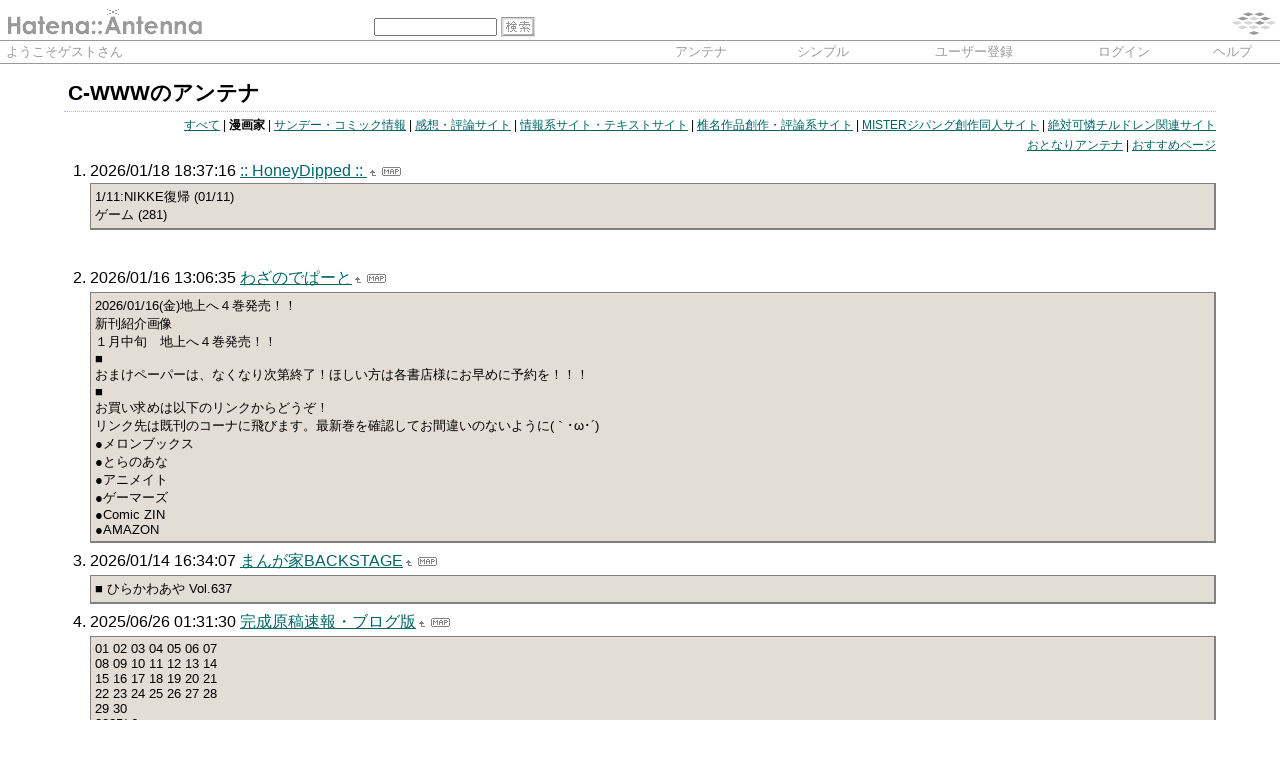

--- FILE ---
content_type: text/html; charset=euc-jp
request_url: https://a.hatena.ne.jp/cwww/?gid=268255
body_size: 21972
content:
<!DOCTYPE HTML PUBLIC "-//W3C//DTD HTML 4.01 Transitional//EN">
<html>
<head>
<meta name="viewport" content="width=device-width">
<!--京-->
<meta http-equiv="Content-Type" content="text/html; charset=EUC-JP">
<meta http-equiv="Content-Style-Type" content="text/css">
<meta http-equiv="Content-Script-Type" content="text/javascript">
<meta name="referrer" content="unsafe-url">
<link rel="stylesheet" href="/css/base.css?20190110" type="text/css" media="all">

<title>はてなアンテナ - C-WWWリンク集 - 漫画家</title>
<link rel="alternate" type="application/rss+xml" title="RSS" href="http://a.hatena.ne.jp/cwww/rss?gid=268255">
<link rel="shortcut icon" href="/images/wh_favicon.ico">
<link rel="alternate" media="handheld" type="text/html" href="http://a.hatena.ne.jp/cwww/mobile?gid=268255" />

<script type="text/javascript" src="/js/MochiKit/Base.js"></script>
<script type="text/javascript" src="/js/MochiKit/Iter.js"></script>
<script type="text/javascript" src="/js/MochiKit/DOM.js"></script>
<script type="text/javascript" src="/js/MochiKit/Style.js"></script>
<script type="text/javascript" src="/js/MochiKit/Signal.js"></script>
<script type="text/javascript" src="/js/MochiKit/Async.js"></script>
<script type="text/javascript" src="/js/MochiKit/Logging.js"></script>
<script type="text/javascript" src="/js/VisitedCheck.js"></script>
<script type="text/javascript" src="/js/TimedObserver.js"></script>
<script type="text/javascript" src="/js/Hatena/Antenna.js?2"></script>

<script type="text/javascript">
<!--

connect(window, 'onload', Hatena.Antenna, 'initialize');
connect(window, 'onload', Hatena.Antenna.Group, 'initialize');


-->
</script>
<link rel="stylesheet" href="/theme/hatena/hatena.css" type="text/css" media="all">
<style type="text/css">
<!--
body {
  margin-top: 0;
  margin-bottom: 0;
  margin-left: 0;
  margin-right: 0;
  padding: 0;
  background-color: #ffffff;
  font-family: Verdana, Geneva, Arial, Helvetica, sans-serif;
}
li {
  font-size: 100%;
  margin-top: 0.5em;
  margin-bottom: 0.5em;
}
a {
  font-weight: normal;
  color: #066;
}
A:link {
  color: #066;
}
A:visited {
  color : #CE3921;
}
A:active {
  color : #FF0000;
}
a:hover {
  color: #FF0000;
}

h1 {
  text-align: left;
  font-size: 16pt;
  font-weight: bold;
  border-bottom: 1px dotted #ADB2FF;
  margin-top: 10px;
  margin-bottom: 5px;
  margin-left: 5%;
  margin-right: 5%;
  padding: 4px 4px 4px 4px;
}
ol {
  margin-top: 5px;
  margin-bottom: 5px;
  margin-left: 50px;
  margin-right: 5%;
}
.diff {
  font-size: 10pt;
  background-color: #e3ddd5;
  margin-top: 3px;
  margin-bottom: 3px;
  padding: 4px 4px 4px 4px;

  border-style: solid;
  border-color: gray;
  border-width: 1px;
  border-right-width: 2px;
  border-bottom-width: 2px;
}
.pager {
  font-size: 9pt;
  text-align: right;
  margin-top: 3px;
  margin-bottom: 3px;
  margin-right: 5%;
}
div.adminmenu {
  font-size: 90%;
  margin: 2% 5% 0% 0%;
  text-align: right
}
span.adminmenu {}
div.footer {
  color: #cccccc;
  margin: 5px;
  font-size: 80%;
  text-align: center;
}
form.hatena-searchform {
  text-align: right;
  margin-right: 5%;
}

-->
</style>


<script src="https://cdn.pool.st-hatena.com/valve/valve.js" async charset="utf-8"></script>
<script>
valve = window.valve || [];
valve.push(function(v) {
    v.config({
      service: 'antenna',
      disableHatenaContentMatch: true,
      content: {
        result: 'ng'
      }
    });
    
        try {
            var parentRect = document.getElementById('ad-index-pc-1').parentNode.getBoundingClientRect();
            v.defineDFPSlot({
                unit  :'/4374287/ant_pc_e_1_7290_0_no',
                sizes : { max: [ parentRect.width, 100 ] },
                slotId: 'ad-index-pc-1',
            });
        } catch (e) {
            console.error(e);
        }

        v.defineDFPSlot({
            unit  :'/4374287/ant_pc_e_2_3328_0_no_ri',
            sizes : [[300, 250], [336, 280]],
            slotId: 'ad-index-pc-2-right',
        });
        v.defineDFPSlot({
            unit  :'/4374287/ant_pc_e_2_3328_0_no_le',
            sizes : [[300, 250], [336, 280]],
            slotId: 'ad-index-pc-2-left',
        });

        v.defineDFPSlot({
            unit  :'/4374287/ant_pc_e_3_3328_0_no_ri',
            sizes : [[300, 250], [336, 280]],
            slotId: 'ad-index-pc-3-right',
        });
        v.defineDFPSlot({
            unit  :'/4374287/ant_pc_e_3_3328_0_no_le',
            sizes : [[300, 250], [336, 280]],
            slotId: 'ad-index-pc-3-left',
        });

        v.defineDFPSlot({
            unit  :'/4374287/ant_pc_e_4_3328_0_no_ri',
            sizes : [[300, 250], [336, 280]],
            slotId: 'ad-index-pc-4-right',
        });
        v.defineDFPSlot({
            unit  :'/4374287/ant_pc_e_4_3328_0_no_le',
            sizes : [[300, 250], [336, 280]],
            slotId: 'ad-index-pc-4-left',
        });
    
    v.sealDFPSlots();
});
</script>
<script id="valve-dmp" data-service="antenna" src="https://cdn.pool.st-hatena.com/valve/dmp.js" async></script>

</head>
<body class="page-index">
<!-- Google Tag Manager -->
<noscript><iframe src="//www.googletagmanager.com/ns.html?id=GTM-52JV3B"
height="0" width="0" style="display:none;visibility:hidden"></iframe></noscript>
<script>
<!--
(function(w,d,s,l,i){w[l]=w[l]||[];w[l].push({'gtm.start':
new Date().getTime(),event:'gtm.js'});var f=d.getElementsByTagName(s)[0],
j=d.createElement(s),dl=l!='dataLayer'?'&l='+l:'';j.async=true;j.src=
'//www.googletagmanager.com/gtm.js?id='+i+dl;f.parentNode.insertBefore(j,f);
})(window,document,'script','dataLayer','GTM-52JV3B');
// -->
</script>
<!-- End Google Tag Manager -->




<table border="0" width="100%" cellspacing="0" cellpadding="0" id="banner">
  <tr>
    <td bgcolor="#FFFFFF" nowrap>
      <a href="http://www.hatena.ne.jp/"><img border="0" src="/images/hatena_wh.gif" width="104" height="40" alt="Hatena::"></a><a href="/"><img border="0" src="/images/antennawh.gif" width="100" height="40" alt="Antenna"></a>
    </td>
    <td valign="bottom" align="left" bgcolor="#FFFFFF" width="60%" nowrap><form method="GET" action="search" style="display:inline"><font color="#FFFFFF" size="2">&nbsp;&nbsp;<input type="text" name="wd" value="" size="18" style="font-size: 8pt">&nbsp;<input type="image" name=".submit" border="0" src="/images/searchwh.gif" align="top" width="34" height="20"><br><img border="0" src="/images/dot.gif" width="1" height="3"></font></form></td>
    <td align="right" bgcolor="#FFFFFF"><a href="http://www.hatena.ne.jp/"><img border="0" src="/images/hatenawh.gif" width="82" height="40"></a></td>
  </tr>
  <tr>
    <td width="100%" bgcolor="#999999" colspan="3"><img border="0" src="/images/dot.gif" width="1" height="1"></td>
  </tr>
  <tr>
    <td width="100%" bgColor="#ffffff" colspan="3">
      <div align="center">
        <center>
        <table cellSpacing="0" cellPadding="2" width="100%" border="0">
          <tbody>
            <tr>
              <td bgcolor="#FFFFFF" width="50%" nowrap><font color="#999999" size="2">&nbsp;ようこそゲストさん&nbsp;</font></td>
              <td bgcolor="#FFFFFF" nowrap align="center"><a href="/cwww/?gid=268255" style="text-decoration:none; font-weight:100;"><font size="2" color="#999999">アンテナ</font></a></td>
              <td bgcolor="#FFFFFF" nowrap align="center"><a href="/cwww/simple?gid=268255" style="text-decoration:none; font-weight:100;"><font size="2" color="#999999">シンプル</font></a></td>

              <td bgcolor="#FFFFFF" nowrap align="center"><a href="http://www.hatena.ne.jp/register?location=http%3A%2F%2Fa.hatena.ne.jp%2F" style="text-decoration:none; font-weight:100;"><font size="2" color="#999999">ユーザー登録</font></a></td>
              <td bgcolor="#FFFFFF" nowrap align="center"><a href="https://www.hatena.ne.jp/login?backurl=http%3A%2F%2Fa.hatena.ne.jp%2F" style="text-decoration:none; font-weight:100;"><font size="2" color="#999999">ログイン</font></a></td>
              <td bgcolor="#FFFFFF" nowrap align="center"><a href="http://hatenaantenna.g.hatena.ne.jp/" style="text-decoration:none; font-weight:100;"><font size="2" color="#999999">ヘルプ</font></a></td>
            </tr>
          </tbody>
        </table>
        </center>
      </div>
    </td>
  </tr>
  <tr>
    <td width="100%" bgcolor="#999999" colspan="3"><img border="0" src="/images/dot.gif" width="1" height="1"></td>
  </tr>
</table>


<div class="hatena-body" id="hatena-antenna-normal">



<h1>C-WWWのアンテナ</h1>

<p id="pager_group" class="pager"><a href="./">すべて</a> | <b>漫画家</b> | <a href="./?gid=268256">サンデー・コミック情報</a> | <a href="./?gid=268257">感想・評論サイト</a> | <a href="./?gid=268258">情報系サイト・テキストサイト</a> | <a href="./?gid=268268">椎名作品創作・評論系サイト</a> | <a href="./?gid=268269">MISTERジパング創作同人サイト</a> | <a href="./?gid=273252">絶対可憐チルドレン関連サイト</a></p>



<p id="pager_relate" class="pager"><a href="/include?uid=cwww&gid=268255">おとなりアンテナ</a> | <a href="/relate?uid=cwww&gid=268255">おすすめページ</a></p>

  
    <ol class="ad-index-pc-ol">
      <li>
        <div id="ad-index-pc-1" style="max-width: 728px;"></diV>
      </li>
   </ol>
  



<ol id="main-pages-list" start="1">

<li><span class="modified">2026/01/18 18:37:16</span> <a href="http://a.st-hatena.com/go?http://blog.wakakitamiki.coolblog.jp/20260118183716">:: HoneyDipped :: </a><a href="/include?http://blog.wakakitamiki.coolblog.jp/"><img border="0" src="/images/uparrow.gif" hspace="3" width="6" height="6" alt="含むアンテナ" title="含むアンテナ"></a><a href="/map?http://blog.wakakitamiki.coolblog.jp/"><img src="/images/map.gif" alt="おとなりページ" title="おとなりページ" border="0" hspace="3" width="19" height="9"></a>

<p class="diff">
1/11:NIKKE復帰 (01/11)<br>ゲーム (281)<br>
</p>


  
    
      <div class="double-rectangle">
        <div id="ad-index-pc-2-left" style="vertical-align: top;"></div>
        <div id="ad-index-pc-2-right" class="right" style="vertical-align: top;"></div>
      </div>
    
  


</li>

<li><span class="modified">2026/01/16 13:06:35</span> <a href="http://a.st-hatena.com/go?http://www.m-bros.net/~wazadepa/20260116130635">わざのでぱーと</a><a href="/include?http://www.m-bros.net/~wazadepa/"><img border="0" src="/images/uparrow.gif" hspace="3" width="6" height="6" alt="含むアンテナ" title="含むアンテナ"></a><a href="/map?http://www.m-bros.net/~wazadepa/"><img src="/images/map.gif" alt="おとなりページ" title="おとなりページ" border="0" hspace="3" width="19" height="9"></a>

<p class="diff">
2026/01/16(金)地上へ４巻発売！！<br>新刊紹介画像<br>１月中旬　地上へ４巻発売！！<br>■<br>おまけペーパーは、なくなり次第終了！ほしい方は各書店様にお早めに予約を！！！<br>■<br>お買い求めは以下のリンクからどうぞ！<br>リンク先は既刊のコーナに飛びます。最新巻を確認してお間違いのないように(｀･ω･´)ゞ<br>●メロンブックス<br>●とらのあな<br>●アニメイト<br>●ゲーマーズ<br>●Comic ZIN<br>●AMAZON<br>
</p>



</li>

<li><span class="modified">2026/01/14 16:34:07</span> <a href="http://a.st-hatena.com/go?http://websunday.net/backstage/20260114163407">まんが家BACKSTAGE</a><a href="/include?http://websunday.net/backstage/"><img border="0" src="/images/uparrow.gif" hspace="3" width="6" height="6" alt="含むアンテナ" title="含むアンテナ"></a><a href="/map?http://websunday.net/backstage/"><img src="/images/map.gif" alt="おとなりページ" title="おとなりページ" border="0" hspace="3" width="19" height="9"></a>

<p class="diff">
■ ひらかわあや Vol.637<br>
</p>



</li>

<li><span class="modified">2025/06/26 01:31:30</span> <a href="http://a.st-hatena.com/go?http://cnanews.asablo.jp/blog/20250626013130">完成原稿速報・ブログ版</a><a href="/include?http://cnanews.asablo.jp/blog/"><img border="0" src="/images/uparrow.gif" hspace="3" width="6" height="6" alt="含むアンテナ" title="含むアンテナ"></a><a href="/map?http://cnanews.asablo.jp/blog/"><img src="/images/map.gif" alt="おとなりページ" title="おとなりページ" border="0" hspace="3" width="19" height="9"></a>

<p class="diff">
01 02 03 04 05 06 07<br>08 09 10 11 12 13 14<br>15 16 17 18 19 20 21<br>22 23 24 25 26 27 28<br>29 30<br>2025/ 6<br>高鳴る未来へ ：サンデーS 2025/08月号<br>01 02 03 04 05 06 07<br>08 09 10 11 12 13 14<br>15 16 17 18 19 20 21<br>22 23 24 25 26 
</p>



</li>

<li><span class="modified">2025/03/02 19:06:58</span> <a href="http://a.st-hatena.com/go?http://blog.so-net.ne.jp/nohda/20250302190658">能田達規のダメダメ日記</a><a href="/include?http://blog.so-net.ne.jp/nohda/"><img border="0" src="/images/uparrow.gif" hspace="3" width="6" height="6" alt="含むアンテナ" title="含むアンテナ"></a><a href="/map?http://blog.so-net.ne.jp/nohda/"><img src="/images/map.gif" alt="おとなりページ" title="おとなりページ" border="0" hspace="3" width="19" height="9"></a>

<p class="diff">
23 24 25 26 27 28 29<br>30 31<br>
</p>



</li>

<li><span class="modified">2025/01/20 18:44:38</span> <a href="http://a.st-hatena.com/go?http://ww7.tiki.ne.jp/~canta/20250120184438">くさばっちうえぶ</a><a href="/include?http://ww7.tiki.ne.jp/~canta/"><img border="0" src="/images/uparrow.gif" hspace="3" width="6" height="6" alt="含むアンテナ" title="含むアンテナ"></a><a href="/map?http://ww7.tiki.ne.jp/~canta/"><img src="/images/map.gif" alt="おとなりページ" title="おとなりページ" border="0" hspace="3" width="19" height="9"></a>

<p class="diff">
週刊少年サンデーSにて連載開始！<br>テルスター’86<br>サンデーうぇぶりで読めます！<br>
</p>



</li>

<li><span class="modified">2024/06/18 04:58:30</span> <a href="http://a.st-hatena.com/go?http://blog.livedoor.jp/suzukinakaba/20240618045830">鈴木央のだらだらブログ</a><a href="/include?http://blog.livedoor.jp/suzukinakaba/"><img border="0" src="/images/uparrow.gif" hspace="3" width="6" height="6" alt="含むアンテナ" title="含むアンテナ"></a><a href="/map?http://blog.livedoor.jp/suzukinakaba/"><img src="/images/map.gif" alt="おとなりページ" title="おとなりページ" border="0" hspace="3" width="19" height="9"></a>

<p class="diff">
2024年06月17日23:15<br>黙示録の四騎士<br>ライジングインパクト<br>#黙示録の四騎士 17巻発売グラクロラフ＆ #ライジングインパクト<br>黙示録の四騎士　本日発売です！　BD&amp;DVDの発売もすぐです<br>&#10024;#黙示録の四騎士 17巻本日発売&#10024;<br>ナシエンスたちのイラストが目印&#8252;<br>妖精界編、激動の一冊です&#128216;<br>ぜひお手に取ってお楽しみください！<br>&#128071;コチラからもお求めいただけます！https://t.co/F
</p>



</li>

<li><span class="modified">2022/03/03 15:17:08</span> <a href="http://a.st-hatena.com/go?http://blog.livedoor.jp/fujikishun/20220303151708">藤木屋 - livedoor Blog（ブログ）</a><a href="/include?http://blog.livedoor.jp/fujikishun/"><img border="0" src="/images/uparrow.gif" hspace="3" width="6" height="6" alt="含むアンテナ" title="含むアンテナ"></a><a href="/map?http://blog.livedoor.jp/fujikishun/"><img src="/images/map.gif" alt="おとなりページ" title="おとなりページ" border="0" hspace="3" width="19" height="9"></a>

<p class="diff">
日記とか。 思ったこととか。  このページはリンクフリーです。  営利目的の無断転載はやめてください。 営利目的でなければ特に問題はないですがモラルの範疇で。<br>
</p>



</li>

<li><span class="modified">2021/01/28 21:33:17</span> <a href="http://a.st-hatena.com/go?http://www006.upp.so-net.ne.jp/Nanatsuki/20210128213317">七月鏡一「BAR 雁の巣」</a><a href="/include?http://www006.upp.so-net.ne.jp/Nanatsuki/"><img border="0" src="/images/uparrow.gif" hspace="3" width="6" height="6" alt="含むアンテナ" title="含むアンテナ"></a><a href="/map?http://www006.upp.so-net.ne.jp/Nanatsuki/"><img src="/images/map.gif" alt="おとなりページ" title="おとなりページ" border="0" hspace="3" width="19" height="9"></a>

<p class="diff">
このページはJavaScriptを使用しています。JavaScriptを有効にしてご覧ください。<br>設定方法は「JavaScriptを有効にする方法を知りたい」でご案内しております。<br>インターネット接続<br>SIM・スマホ<br>会員特典・ポイント<br>オプションサービス<br>サポート<br>ログイン<br>さん<br>メンバーステータス<br>メール通<br>ポイントpt<br>ログアウト<br>閉じる<br>マイページ<br>お知らせ<br>So-netトップ<br>お知らせ<br>
</p>



</li>

<li><span class="modified">2018/12/26 12:37:33</span> <a href="http://a.st-hatena.com/go?http://websunday.net/backstage/siina.html20181226123733">椎名高志</a><a href="/include?http://websunday.net/backstage/siina.html"><img border="0" src="/images/uparrow.gif" hspace="3" width="6" height="6" alt="含むアンテナ" title="含むアンテナ"></a><a href="/map?http://websunday.net/backstage/siina.html"><img src="/images/map.gif" alt="おとなりページ" title="おとなりページ" border="0" hspace="3" width="19" height="9"></a>



</li>

<li><span class="modified">2018/09/27 12:57:52</span> <a href="http://a.st-hatena.com/go?http://websunday.net/backstage/wakaki.html20180927125752">若木民喜</a><a href="/include?http://websunday.net/backstage/wakaki.html"><img border="0" src="/images/uparrow.gif" hspace="3" width="6" height="6" alt="含むアンテナ" title="含むアンテナ"></a><a href="/map?http://websunday.net/backstage/wakaki.html"><img src="/images/map.gif" alt="おとなりページ" title="おとなりページ" border="0" hspace="3" width="19" height="9"></a>

<p class="diff">
お探しのページが見つかりません<br>10秒たっても自動的に移動しない場合は、下のボタンをクリックしてください。<br>※各コーナーのURLは今後も変更する可能性があります。ご了承ください。-下のボタンをクリックしてください。
</p>



</li>

<li><span class="modified">2016/04/01 04:52:42</span> <a href="http://a.st-hatena.com/go?http://den.blog.ocn.ne.jp/densuke/20160401045242">アホでマヌケなオタクのそっくりさん</a><a href="/include?http://den.blog.ocn.ne.jp/densuke/"><img border="0" src="/images/uparrow.gif" hspace="3" width="6" height="6" alt="含むアンテナ" title="含むアンテナ"></a><a href="/map?http://den.blog.ocn.ne.jp/densuke/"><img src="/images/map.gif" alt="おとなりページ" title="おとなりページ" border="0" hspace="3" width="19" height="9"></a>

<p class="diff">
なお、新規にブログを始められるお客さまは、NTTレゾナント社が提供する「gooブログ」をご紹介いたします。詳しくは、以下のリンクをご参照ください。
</p>



</li>

<li><span class="modified">2013/12/21 01:46:11</span> <a href="http://a.st-hatena.com/go?http://blog.goo.ne.jp/goo7974/20131221014611">真っ白な原稿の上で、俺は爪を切った。</a><a href="/include?http://blog.goo.ne.jp/goo7974/"><img border="0" src="/images/uparrow.gif" hspace="3" width="6" height="6" alt="含むアンテナ" title="含むアンテナ"></a><a href="/map?http://blog.goo.ne.jp/goo7974/"><img src="/images/map.gif" alt="おとなりページ" title="おとなりページ" border="0" hspace="3" width="19" height="9"></a>

<p class="diff">
わたし、周防がおなかにきたとき、ひどい状態でした。なにを教えたらいいか、わからない。わたしが育てた人間なんて、社会からどれだけ疎外されるだろう。<br>言葉も通じない。わたしが神さまについて、思った通りを子供に語り、子供がその通りをだれかに語る。それだけで、もうその子は気違いあつかいされるんじゃないかって。<br>前回、「花が泣き言や恨み言を言ったり、くじけたりしないのは、彼女がスーパーマザーだからではなく、
</p>



</li>

<li><span class="modified">2013/05/21 00:58:06</span> <a href="http://a.st-hatena.com/go?http://tabasa.saloon.jp/blog/20130521005806">タバサニッキ</a><a href="/include?http://tabasa.saloon.jp/blog/"><img border="0" src="/images/uparrow.gif" hspace="3" width="6" height="6" alt="含むアンテナ" title="含むアンテナ"></a><a href="/map?http://tabasa.saloon.jp/blog/"><img src="/images/map.gif" alt="おとなりページ" title="おとなりページ" border="0" hspace="3" width="19" height="9"></a>

<p class="diff">
サイン本や色紙をつくりました。<br>1冊1冊に心を込めてイラストを描きましたよ！<br>あまり店員さんのご迷惑にならないようスピードアップしなくちゃいけなくて、<br>この間は細めの油性マッキーで描いていたら、おろしたてにもかかわらずすぐにかすれてしまって…
</p>



</li>

<li><span class="modified">2013/03/02 00:07:02</span> <a href="http://a.st-hatena.com/go?http://en.g-7.ne.jp/20130302000702">EN</a><a href="/include?http://en.g-7.ne.jp/"><img border="0" src="/images/uparrow.gif" hspace="3" width="6" height="6" alt="含むアンテナ" title="含むアンテナ"></a><a href="/map?http://en.g-7.ne.jp/"><img src="/images/map.gif" alt="おとなりページ" title="おとなりページ" border="0" hspace="3" width="19" height="9"></a>

<p class="diff">
A document does not exist.
</p>



</li>

<li><span class="modified">2011/06/14 04:18:50</span> <a href="http://a.st-hatena.com/go?http://www.ne.jp/asahi/cna100/store/20110614041850">椎名百貨店the web</a><a href="/include?http://www.ne.jp/asahi/cna100/store/"><img border="0" src="/images/uparrow.gif" hspace="3" width="6" height="6" alt="含むアンテナ" title="含むアンテナ"></a><a href="/map?http://www.ne.jp/asahi/cna100/store/"><img src="/images/map.gif" alt="おとなりページ" title="おとなりページ" border="0" hspace="3" width="19" height="9"></a>

<p class="diff">
旧バージョン置き場<br>11/06/14 ＴＯＰイラスト更新
</p>



</li>

<li><span class="modified">2010/03/23 18:01:52</span> <a href="http://a.st-hatena.com/go?http://websunday.net/backstage/hata.html20100323180152">畑 健二郎</a><a href="/include?http://websunday.net/backstage/hata.html"><img border="0" src="/images/uparrow.gif" hspace="3" width="6" height="6" alt="含むアンテナ" title="含むアンテナ"></a><a href="/map?http://websunday.net/backstage/hata.html"><img src="/images/map.gif" alt="おとなりページ" title="おとなりページ" border="0" hspace="3" width="19" height="9"></a>

<p class="diff">
畑 健二郎先生のバックステージは<br>下記に移動しました。<br>※各コーナーのURLは今後も変更する可能性があります。ご了承ください。
</p>



</li>

</ol>



  
    <ol class="ad-index-pc-ol">
      <li>
        <div class="double-rectangle">
          <div id="ad-index-pc-4-left" style="vertical-align: top;"></div>
          <div id="ad-index-pc-4-right" class="right" style="vertical-align: top;"></div>
        </div>
      </li>
    </ol>
  



<div id="footer" class="footer">Copyright (C) 2002-2026 hatena. All Rights Reserved.</div>
</div>

</body>
</html>
